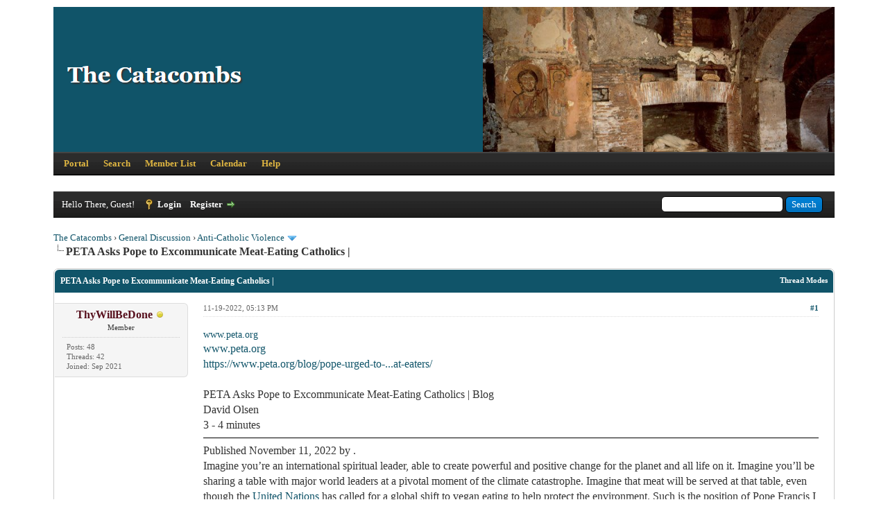

--- FILE ---
content_type: text/html; charset=UTF-8
request_url: https://thecatacombs.org/showthread.php?tid=4515
body_size: 9659
content:
<!DOCTYPE html PUBLIC "-//W3C//DTD XHTML 1.0 Transitional//EN" "http://www.w3.org/TR/xhtml1/DTD/xhtml1-transitional.dtd"><!-- start: showthread -->
<html xml:lang="en" lang="en" xmlns="http://www.w3.org/1999/xhtml">
<head>
<title>PETA Asks Pope to Excommunicate Meat-Eating Catholics |</title>
<link rel="icon" type="image/jpeg" href="https://thecatacombs.org/images/favicon.jpg" /><!-- start: headerinclude -->
<link rel="alternate" type="application/rss+xml" title="Latest Threads (RSS 2.0)" href="https://thecatacombs.org/syndication.php" />
<link rel="alternate" type="application/atom+xml" title="Latest Threads (Atom 1.0)" href="https://thecatacombs.org/syndication.php?type=atom1.0" />
<meta http-equiv="Content-Type" content="text/html; charset=UTF-8" />
<meta http-equiv="Content-Script-Type" content="text/javascript" />
<script type="text/javascript" src="https://thecatacombs.org/jscripts/jquery.js?ver=1823"></script>
<script type="text/javascript" src="https://thecatacombs.org/jscripts/jquery.plugins.min.js?ver=1821"></script>
<script type="text/javascript" src="https://thecatacombs.org/jscripts/general.js?ver=1821"></script>

<link type="text/css" rel="stylesheet" href="https://thecatacombs.org/cache/themes/theme2/global.css" />
<link type="text/css" rel="stylesheet" href="https://thecatacombs.org/cache/themes/theme1/star_ratings.css" />
<link type="text/css" rel="stylesheet" href="https://thecatacombs.org/cache/themes/theme2/showthread.css" />
<link type="text/css" rel="stylesheet" href="https://thecatacombs.org/cache/themes/theme2/css3.css" />

<script type="text/javascript">
<!--
	lang.unknown_error = "An unknown error has occurred.";

	lang.select2_match = "One result is available, press enter to select it.";
	lang.select2_matches = "{1} results are available, use up and down arrow keys to navigate.";
	lang.select2_nomatches = "No matches found";
	lang.select2_inputtooshort_single = "Please enter one or more character";
	lang.select2_inputtooshort_plural = "Please enter {1} or more characters";
	lang.select2_inputtoolong_single = "Please delete one character";
	lang.select2_inputtoolong_plural = "Please delete {1} characters";
	lang.select2_selectiontoobig_single = "You can only select one item";
	lang.select2_selectiontoobig_plural = "You can only select {1} items";
	lang.select2_loadmore = "Loading more results&hellip;";
	lang.select2_searching = "Searching&hellip;";

	var templates = {
		modal: '<div class=\"modal\">\
	<div style=\"overflow-y: auto; max-height: 400px;\">\
		<table border=\"0\" cellspacing=\"0\" cellpadding=\"5\" class=\"tborder\">\
			<tr>\
				<td class=\"thead\" colspan=\"2\"><strong>__message__</strong></td>\
			</tr>\
			<tr>\
				<td colspan=\"2\" class=\"trow1\">\
				<div style=\"text-align: center\" class=\"modal_buttons\">__buttons__</div></td>\
			</tr>\
		</table>\
	</div>\
</div>',
		modal_button: '<input type=\"submit\" class=\"button\" value=\"__title__\"/>&nbsp;'
	};

	var cookieDomain = ".thecatacombs.org";
	var cookiePath = "/";
	var cookiePrefix = "";
	var cookieSecureFlag = "0";
	var deleteevent_confirm = "Are you sure you want to delete this event?";
	var removeattach_confirm = "Are you sure you want to remove the selected attachment from this post?";
	var loading_text = 'Loading. <br />Please Wait&hellip;';
	var saving_changes = 'Saving changes&hellip;';
	var use_xmlhttprequest = "1";
	var my_post_key = "3307d899fb3ed89985dd8b74560e88f9";
	var rootpath = "https://thecatacombs.org";
	var imagepath = "https://thecatacombs.org/images";
  	var yes_confirm = "Yes";
	var no_confirm = "No";
	var MyBBEditor = null;
	var spinner_image = "https://thecatacombs.org/images/spinner.gif";
	var spinner = "<img src='" + spinner_image +"' alt='' />";
	var modal_zindex = 9999;
// -->
</script>
<!-- end: headerinclude -->
<script type="text/javascript">
<!--
	var quickdelete_confirm = "Are you sure you want to delete this post?";
	var quickrestore_confirm = "Are you sure you want to restore this post?";
	var allowEditReason = "0";
	lang.save_changes = "Save Changes";
	lang.cancel_edit = "Cancel Edit";
	lang.quick_edit_update_error = "There was an error editing your reply:";
	lang.quick_reply_post_error = "There was an error posting your reply:";
	lang.quick_delete_error = "There was an error deleting your reply:";
	lang.quick_delete_success = "The post was deleted successfully.";
	lang.quick_delete_thread_success = "The thread was deleted successfully.";
	lang.quick_restore_error = "There was an error restoring your reply:";
	lang.quick_restore_success = "The post was restored successfully.";
	lang.editreason = "Edit Reason";
	lang.post_deleted_error = "You can not perform this action to a deleted post.";
	lang.softdelete_thread = "Soft Delete Thread";
	lang.restore_thread = "Restore Thread";
// -->
</script>
<!-- jeditable (jquery) -->
<script type="text/javascript" src="https://thecatacombs.org/jscripts/report.js?ver=1820"></script>
<script src="https://thecatacombs.org/jscripts/jeditable/jeditable.min.js"></script>
<script type="text/javascript" src="https://thecatacombs.org/jscripts/thread.js?ver=1822"></script>
</head>
<body>
	<!-- start: header -->
<div id="container">
		<a name="top" id="top"></a>
		<div id="header">
			<div id="logo">
				<div class="wrapper">
					<a href="https://thecatacombs.org/index.php"><img src="https://catacombs.nyc3.digitaloceanspaces.com/misc/Catacombs%20logo.png" alt="The Catacombs" title="The Catacombs" /></a>
					<ul class="menu top_links">
						<!-- start: header_menu_portal -->
<li><a href="https://thecatacombs.org/portal.php" class="portal">Portal</a></li>
<!-- end: header_menu_portal -->
						<!-- start: header_menu_search -->
<li><a href="https://thecatacombs.org/search.php" class="search">Search</a></li>
<!-- end: header_menu_search -->
						<!-- start: header_menu_memberlist -->
<li><a href="https://thecatacombs.org/memberlist.php" class="memberlist">Member List</a></li>
<!-- end: header_menu_memberlist -->
						<!-- start: header_menu_calendar -->
<li><a href="https://thecatacombs.org/calendar.php" class="calendar">Calendar</a></li>
<!-- end: header_menu_calendar -->
						<li><a href="https://thecatacombs.org/misc.php?action=help" class="help">Help</a></li>
					</ul>
				</div>
			</div>
			<div id="panel">
				<div class="upper">
					<div class="wrapper">
						<!-- start: header_quicksearch -->
						<form action="https://thecatacombs.org/search.php">
						<fieldset id="search">
							<input name="keywords" type="text" class="textbox" />
							<input value="Search" type="submit" class="button" />
							<input type="hidden" name="action" value="do_search" />
							<input type="hidden" name="postthread" value="1" />
						</fieldset>
						</form>
<!-- end: header_quicksearch -->
						<!-- start: header_welcomeblock_guest -->
						<!-- Continuation of div(class="upper") as opened in the header template -->
						<span class="welcome">Hello There, Guest! <a href="https://thecatacombs.org/member.php?action=login" onclick="$('#quick_login').modal({ fadeDuration: 250, keepelement: true, zIndex: (typeof modal_zindex !== 'undefined' ? modal_zindex : 9999) }); return false;" class="login">Login</a> <a href="https://thecatacombs.org/member.php?action=register" class="register">Register</a></span>
					</div>
				</div>
				<div class="modal" id="quick_login" style="display: none;">
					<form method="post" action="https://thecatacombs.org/member.php">
						<input name="action" type="hidden" value="do_login" />
						<input name="url" type="hidden" value="" />
						<input name="quick_login" type="hidden" value="1" />
						<input name="my_post_key" type="hidden" value="3307d899fb3ed89985dd8b74560e88f9" />
						<table width="100%" cellspacing="0" cellpadding="5" border="0" class="tborder">
							<tr>
								<td class="thead" colspan="2"><strong>Login</strong></td>
							</tr>
							<!-- start: header_welcomeblock_guest_login_modal -->
<tr>
	<td class="trow1" width="25%"><strong>Username:</strong></td>
	<td class="trow1"><input name="quick_username" id="quick_login_username" type="text" value="" class="textbox initial_focus" /></td>
</tr>
<tr>
	<td class="trow2"><strong>Password:</strong></td>
	<td class="trow2">
		<input name="quick_password" id="quick_login_password" type="password" value="" class="textbox" /><br />
		<a href="https://thecatacombs.org/member.php?action=lostpw" class="lost_password">Lost Password?</a>
	</td>
</tr>
<tr>
	<td class="trow1">&nbsp;</td>
	<td class="trow1 remember_me">
		<input name="quick_remember" id="quick_login_remember" type="checkbox" value="yes" class="checkbox" checked="checked" />
		<label for="quick_login_remember">Remember me</label>
	</td>
</tr>
<tr>
	<td class="trow2" colspan="2">
		<div align="center"><input name="submit" type="submit" class="button" value="Login" /></div>
	</td>
</tr>
<!-- end: header_welcomeblock_guest_login_modal -->
						</table>
					</form>
				</div>
				<script type="text/javascript">
					$("#quick_login input[name='url']").val($(location).attr('href'));
				</script>
<!-- end: header_welcomeblock_guest -->
					<!-- </div> in header_welcomeblock_member and header_welcomeblock_guest -->
				<!-- </div> in header_welcomeblock_member and header_welcomeblock_guest -->
			</div>
		</div>
		<div id="content">
			<div class="wrapper">
				
				
				
				
				
				
				
				<!-- start: nav -->

<div class="navigation">
<!-- start: nav_bit -->
<a href="https://thecatacombs.org/index.php">The Catacombs</a><!-- start: nav_sep -->
&rsaquo;
<!-- end: nav_sep -->
<!-- end: nav_bit --><!-- start: nav_bit -->
<a href="forumdisplay.php?fid=12">General Discussion</a><!-- start: nav_sep -->
&rsaquo;
<!-- end: nav_sep -->
<!-- end: nav_bit --><!-- start: nav_bit -->
<a href="forumdisplay.php?fid=44&amp;page=4">Anti-Catholic Violence</a><!-- start: nav_dropdown -->
 <img src="https://thecatacombs.org/images/arrow_down.png" alt="v" title="" class="pagination_breadcrumb_link" id="breadcrumb_multipage" /><!-- start: multipage_breadcrumb -->
<div id="breadcrumb_multipage_popup" class="pagination pagination_breadcrumb" style="display: none;">
<!-- start: multipage_prevpage -->
<a href="forumdisplay.php?fid=44&amp;page=3" class="pagination_previous">&laquo; Previous</a>
<!-- end: multipage_prevpage --><!-- start: multipage_start -->
<a href="forumdisplay.php?fid=44" class="pagination_first">1</a> 
<!-- end: multipage_start --><!-- start: multipage_page -->
<a href="forumdisplay.php?fid=44&amp;page=2" class="pagination_page">2</a>
<!-- end: multipage_page --><!-- start: multipage_page -->
<a href="forumdisplay.php?fid=44&amp;page=3" class="pagination_page">3</a>
<!-- end: multipage_page --><!-- start: multipage_page_link_current -->
 <a href="forumdisplay.php?fid=44&amp;page=4" class="pagination_current">4</a>
<!-- end: multipage_page_link_current --><!-- start: multipage_page -->
<a href="forumdisplay.php?fid=44&amp;page=5" class="pagination_page">5</a>
<!-- end: multipage_page --><!-- start: multipage_page -->
<a href="forumdisplay.php?fid=44&amp;page=6" class="pagination_page">6</a>
<!-- end: multipage_page --><!-- start: multipage_nextpage -->
<a href="forumdisplay.php?fid=44&amp;page=5" class="pagination_next">Next &raquo;</a>
<!-- end: multipage_nextpage -->
</div>
<script type="text/javascript">
// <!--
	if(use_xmlhttprequest == "1")
	{
		$("#breadcrumb_multipage").popupMenu();
	}
// -->
</script>
<!-- end: multipage_breadcrumb -->
<!-- end: nav_dropdown -->
<!-- end: nav_bit --><!-- start: nav_sep_active -->
<br /><img src="https://thecatacombs.org/images/nav_bit.png" alt="" />
<!-- end: nav_sep_active --><!-- start: nav_bit_active -->
<span class="active">PETA Asks Pope to Excommunicate Meat-Eating Catholics |</span>
<!-- end: nav_bit_active -->
</div>
<!-- end: nav -->
				<br />
<!-- end: header -->
	
	
	<div class="float_left">
		
	</div>
	<div class="float_right">
		
	</div>
	
	<table border="0" cellspacing="0" cellpadding="5" class="tborder tfixed clear">
		<tr>
			<td class="thead">
				<div class="float_right">
					<span class="smalltext"><strong><a href="javascript:void(0)" id="thread_modes">Thread Modes</a></strong></span>
				</div>
				<div>
					<strong>PETA Asks Pope to Excommunicate Meat-Eating Catholics |</strong>
				</div>
			</td>
		</tr>
<tr><td id="posts_container">
	<div id="posts">
		<!-- start: postbit_classic -->

<a name="pid8316" id="pid8316"></a>
<div class="post classic " style="" id="post_8316">
<div class="post_author scaleimages">
	<!-- start: postbit_avatar -->
<div class="author_avatar"><a href="member.php?action=profile&amp;uid=113"><img src="https://external-content.duckduckgo.com/iu/?u=https%3A%2F%2Ftse3.mm.bing.net%2Fth%3Fid%3DOIP.7CEdcIaVzGjIR5a-nAyvqgHaJ4%26pid%3DApi&amp;f=1" alt="" width="55" height="55" /></a></div>
<!-- end: postbit_avatar -->
	<div class="author_information">
			<strong><span class="largetext"><a href="https://thecatacombs.org/member.php?action=profile&amp;uid=113"><span style="color:#57101D;">ThyWillBeDone</span></a></span></strong> <!-- start: postbit_away -->
<a href="member.php?action=profile&amp;uid=113" title="Away"><img src="https://thecatacombs.org/images/buddy_away.png" border="0" alt="Away" class="buddy_status" /></a>
<!-- end: postbit_away --><br />
			<span class="smalltext">
				Member<br />
				
				
			</span>
	</div>
	<div class="author_statistics">
		<!-- start: postbit_author_user -->

	Posts: 48<br />
	Threads: 42<br />
	Joined: Sep 2021
	
<!-- end: postbit_author_user -->
	</div>
</div>
<div class="post_content">
	<div class="post_head">
		<!-- start: postbit_posturl -->
<div class="float_right" style="vertical-align: top">
<strong><a href="showthread.php?tid=4515&amp;pid=8316#pid8316" title="PETA Asks Pope to Excommunicate Meat-Eating Catholics |">#1</a></strong>

</div>
<!-- end: postbit_posturl -->
		
		<span class="post_date">11-19-2022, 05:13 PM <span class="post_edit" id="edited_by_8316"></span></span>
	
	</div>
	<div class="post_body scaleimages" id="pid_8316">
		<a href="http://www.peta.org" target="_blank" rel="noopener" class="mycode_url">www.peta.org</a><br />
<span style="font-size: medium;" class="mycode_size"><a href="https://www.peta.org/blog/pope-urged-to-excommunicate-meat-eaters/" target="_blank" rel="noopener" class="mycode_url">www.peta.org</a><br />
<a href="https://www.peta.org/blog/pope-urged-to-excommunicate-meat-eaters/" target="_blank" rel="noopener" class="mycode_url">https://www.peta.org/blog/pope-urged-to-...at-eaters/</a></span><br />
<span style="font-size: medium;" class="mycode_size"><br />
PETA Asks Pope to Excommunicate Meat-Eating Catholics | Blog<br />
David Olsen<br />
3 - 4 minutes</span><br />
<hr class="mycode_hr" />
<span style="font-size: medium;" class="mycode_size">Published November 11, 2022 by . <br />
Imagine you’re an international spiritual leader, able to create powerful and positive change for the planet and all life on it. Imagine you’ll be sharing a table with major world leaders at a pivotal moment of the climate catastrophe. Imagine that meat will be served at that table, even though the <a href="https://www.un.org/en/" target="_blank" rel="noopener" class="mycode_url">United Nations</a> has called for a global shift to vegan eating to help protect the environment. Such is the position of Pope Francis I at the Conference of the Parties of the UNFCCC (<a href="https://cop27.eg/#/" target="_blank" rel="noopener" class="mycode_url">COP27</a>), also known as the United Nations Climate Change Conference. That’s why PETA’s Christian outreach division, <a href="https://www.petalambs.com/" target="_blank" rel="noopener" class="mycode_url">LAMBS</a> (“Least Among My Brothers and Sisters” from Matthew 25:40), sent the pontiff a letter on November 9, pressing him to take the first steps toward climate justice by resurrecting meat-free Fridays, including the flesh of fish in his new proscription, and <span style="font-weight: bold;" class="mycode_b">excommunicating Catholics who eat animals</span>.<br />
The POPE should say NOPE to meat at <a href="https://twitter.com/hashtag/COP27?src=hash&amp;ref_src=twsrc%5Etfw" target="_blank" rel="noopener" class="mycode_url">#COP27</a>. <br />
He acknowledges that eating meat is a “self-destructive trend” &amp; has already asked Catholics to do their part in saving the planet.<br />
Now, PETA asks that he reintroduce meatless Fridays &amp; excommunicate Catholics who eat animals! <a href="https://t.co/rzJvE9wjD9" target="_blank" rel="noopener" class="mycode_url">pic.twitter.com/rzJvE9wjD9</a><br />
— PETA (@peta) <a href="https://twitter.com/peta/status/1590427024027418628?ref_src=twsrc%5Etfw" target="_blank" rel="noopener" class="mycode_url">November 9, 2022</a><br />
Excommunication may sound harsh when we’re talking about what people put on their plate, but when the health of the planet and the future of life are at stake, no one should be eating meat—least of all the leaders at the COP27 table, who should be setting the highest example of compassion for animals by going vegan during the climate emergency.<br />
COP27 runs this year from November 6 to 18 in Sharm el Sheikh, Egypt. On a coast of the Red Sea with a flourishing coral reef, the location has both biblical and natural significance. It’s a prime spot for the pope to take action.<br />
<span style="font-weight: bold;" class="mycode_b">Pope in Position of Power to Oppose Speciesism, Uplift All of Creation</span><br />
Humans kill billions of <a href="https://www.peta.org/issues/animals-used-for-food/" target="_blank" rel="noopener" class="mycode_url">animals used for food</a> each year due to speciesist conditioning. These animals are forcibly bred and kept in tiny enclosures, endure mutilations—such as tail-docking and castration—without pain relief, and are violently killed at slaughterhouses around the globe. <a href="https://www.peta.org/issues/animals-used-for-food/factory-farming/fish/" target="_blank" rel="noopener" class="mycode_url">Fish used for food</a> are stabbed, suffocated, crushed, or cut open and gutted, often while they’re still conscious. The pope could easily encourage Catholics to be compassionate by explaining that what happens to animals in the food industry runs so terribly against biblical teachings that it should be an offense punishable by excommunication.<br />
Francis has already declared meat-eating to be part of a “self-destructive trend” and urged Catholics to do what they can to combat the climate catastrophe. Having set these precedents, it’s within his power to advance that message at the conference, expanding its reach and influencing fellow leaders to follow suit.<br />
PETA hopes the pope will give all his followers a reason to go vegan. He might consider highlighting the uplifting fact that each person who <a href="https://how-to-go-vegan.peta.org/" target="_blank" rel="noopener" class="mycode_url">goes vegan</a> saves nearly 200 animals every year from a cruel fate.<br />
Set that example yourself by trying out a free vegan starter kit and sending one to a friend:<br />
</span>
	</div>
	
	
	<div class="post_meta" id="post_meta_8316">
		
		<div class="float_right">
			
		</div>
	</div>
	
</div>
<div class="post_controls">
	<div class="postbit_buttons author_buttons float_left">
		<!-- start: postbit_find -->
<a href="search.php?action=finduser&amp;uid=113" title="Find all posts by this user" class="postbit_find"><span>Find</span></a>
<!-- end: postbit_find -->
	</div>
	<div class="postbit_buttons post_management_buttons float_right">
		<!-- start: postbit_quote -->
<a href="newreply.php?tid=4515&amp;replyto=8316" title="Quote this message in a reply" class="postbit_quote postbit_mirage"><span>Reply</span></a>
<!-- end: postbit_quote -->
	</div>
</div>
</div>
<!-- end: postbit_classic -->
	</div>
</td></tr>
		<tr>
			<td class="tfoot">
				<!-- start: showthread_search -->
	<div class="float_right">
		<form action="search.php" method="post">
			<input type="hidden" name="action" value="thread" />
			<input type="hidden" name="tid" value="4515" />
			<input type="text" name="keywords" value="Enter Keywords" onfocus="if(this.value == 'Enter Keywords') { this.value = ''; }" onblur="if(this.value=='') { this.value='Enter Keywords'; }" class="textbox" size="25" />
			<input type="submit" class="button" value="Search Thread" />
		</form>
	</div>
<!-- end: showthread_search -->
				<div>
					<strong>&laquo; <a href="showthread.php?tid=4515&amp;action=nextoldest">Next Oldest</a> | <a href="showthread.php?tid=4515&amp;action=nextnewest">Next Newest</a> &raquo;</strong>
				</div>
			</td>
		</tr>
	</table>
	<div class="float_left">
		
	</div>
	<div style="padding-top: 4px;" class="float_right">
		
	</div>
	<br class="clear" />
	
	
	
	<br />
	<div class="float_left">
		<ul class="thread_tools">
			<!-- start: showthread_printthread -->
<li class="printable"><a href="printthread.php?tid=4515">View a Printable Version</a></li>
<!-- end: showthread_printthread -->
			
			
			
		</ul>
	</div>

	<div class="float_right" style="text-align: right;">
		
		<!-- start: forumjump_advanced -->
<form action="forumdisplay.php" method="get">
<span class="smalltext"><strong>Forum Jump:</strong></span>
<select name="fid" class="forumjump">
<option value="-4">Private Messages</option>
<option value="-3">User Control Panel</option>
<option value="-5">Who's Online</option>
<option value="-2">Search</option>
<option value="-1">Forum Home</option>
<!-- start: forumjump_bit -->
<option value="7" > Important Threads</option>
<!-- end: forumjump_bit --><!-- start: forumjump_bit -->
<option value="14" >-- Welcome</option>
<!-- end: forumjump_bit --><!-- start: forumjump_bit -->
<option value="15" >-- Contact Information for Fr. Hewko</option>
<!-- end: forumjump_bit --><!-- start: forumjump_bit -->
<option value="16" >-- Archbishop Lefebvre [by topic]</option>
<!-- end: forumjump_bit --><!-- start: forumjump_bit -->
<option value="8" > Catholic Resistance</option>
<!-- end: forumjump_bit --><!-- start: forumjump_bit -->
<option value="17" >-- Archbishop Marcel Lefebvre</option>
<!-- end: forumjump_bit --><!-- start: forumjump_bit -->
<option value="57" >---- Sermons and Conferences</option>
<!-- end: forumjump_bit --><!-- start: forumjump_bit -->
<option value="58" >---- Letters to Friends and Benefactors 1975 - 1983</option>
<!-- end: forumjump_bit --><!-- start: forumjump_bit -->
<option value="18" >-- The New-Conciliar SSPX</option>
<!-- end: forumjump_bit --><!-- start: forumjump_bit -->
<option value="19" >-- True vs. False Resistance</option>
<!-- end: forumjump_bit --><!-- start: forumjump_bit -->
<option value="20" >---- Introduction to the Resistance</option>
<!-- end: forumjump_bit --><!-- start: forumjump_bit -->
<option value="21" >---- OLMC post 2019</option>
<!-- end: forumjump_bit --><!-- start: forumjump_bit -->
<option value="114" >------ &quot;Bishop&quot; Joseph Pfeiffer</option>
<!-- end: forumjump_bit --><!-- start: forumjump_bit -->
<option value="22" >---- Archbishop Viganò</option>
<!-- end: forumjump_bit --><!-- start: forumjump_bit -->
<option value="9" > Post Vatican II</option>
<!-- end: forumjump_bit --><!-- start: forumjump_bit -->
<option value="23" >-- Vatican II and the Fruits of Modernism</option>
<!-- end: forumjump_bit --><!-- start: forumjump_bit -->
<option value="115" >---- In Defense of Tradition</option>
<!-- end: forumjump_bit --><!-- start: forumjump_bit -->
<option value="136" >---- New Rite Sacraments</option>
<!-- end: forumjump_bit --><!-- start: forumjump_bit -->
<option value="24" >---- The Architects of Vatican II</option>
<!-- end: forumjump_bit --><!-- start: forumjump_bit -->
<option value="113" >---- Pope Francis</option>
<!-- end: forumjump_bit --><!-- start: forumjump_bit -->
<option value="295" >---- Pope Leo XIV</option>
<!-- end: forumjump_bit --><!-- start: forumjump_bit -->
<option value="26" >-- Sedevacantism</option>
<!-- end: forumjump_bit --><!-- start: forumjump_bit -->
<option value="25" >-- Q&amp;A: Catholic Answers to a Catholic Crisis</option>
<!-- end: forumjump_bit --><!-- start: forumjump_bit -->
<option value="10" > Repository</option>
<!-- end: forumjump_bit --><!-- start: forumjump_bit -->
<option value="59" >-- Church Doctrine &amp; Teaching</option>
<!-- end: forumjump_bit --><!-- start: forumjump_bit -->
<option value="65" >---- Our Lady</option>
<!-- end: forumjump_bit --><!-- start: forumjump_bit -->
<option value="63" >---- Fathers of the Church</option>
<!-- end: forumjump_bit --><!-- start: forumjump_bit -->
<option value="64" >---- Doctors of the Church</option>
<!-- end: forumjump_bit --><!-- start: forumjump_bit -->
<option value="62" >---- Encyclicals</option>
<!-- end: forumjump_bit --><!-- start: forumjump_bit -->
<option value="134" >------ Papal Documents and Bulls</option>
<!-- end: forumjump_bit --><!-- start: forumjump_bit -->
<option value="72" >-- The Liturgical Year</option>
<!-- end: forumjump_bit --><!-- start: forumjump_bit -->
<option value="73" >---- Advent</option>
<!-- end: forumjump_bit --><!-- start: forumjump_bit -->
<option value="74" >---- Christmas</option>
<!-- end: forumjump_bit --><!-- start: forumjump_bit -->
<option value="75" >---- Lent</option>
<!-- end: forumjump_bit --><!-- start: forumjump_bit -->
<option value="125" >------ Lenten Devotions </option>
<!-- end: forumjump_bit --><!-- start: forumjump_bit -->
<option value="76" >---- Easter</option>
<!-- end: forumjump_bit --><!-- start: forumjump_bit -->
<option value="77" >---- Pentecost</option>
<!-- end: forumjump_bit --><!-- start: forumjump_bit -->
<option value="70" >-- The Saints</option>
<!-- end: forumjump_bit --><!-- start: forumjump_bit -->
<option value="71" >---- Saint of the Day</option>
<!-- end: forumjump_bit --><!-- start: forumjump_bit -->
<option value="101" >------ January</option>
<!-- end: forumjump_bit --><!-- start: forumjump_bit -->
<option value="102" >------ February</option>
<!-- end: forumjump_bit --><!-- start: forumjump_bit -->
<option value="103" >------ March</option>
<!-- end: forumjump_bit --><!-- start: forumjump_bit -->
<option value="104" >------ April</option>
<!-- end: forumjump_bit --><!-- start: forumjump_bit -->
<option value="105" >------ May</option>
<!-- end: forumjump_bit --><!-- start: forumjump_bit -->
<option value="106" >------ June</option>
<!-- end: forumjump_bit --><!-- start: forumjump_bit -->
<option value="107" >------ July</option>
<!-- end: forumjump_bit --><!-- start: forumjump_bit -->
<option value="108" >------ August</option>
<!-- end: forumjump_bit --><!-- start: forumjump_bit -->
<option value="109" >------ September </option>
<!-- end: forumjump_bit --><!-- start: forumjump_bit -->
<option value="110" >------ October</option>
<!-- end: forumjump_bit --><!-- start: forumjump_bit -->
<option value="92" >------ November</option>
<!-- end: forumjump_bit --><!-- start: forumjump_bit -->
<option value="100" >------ December</option>
<!-- end: forumjump_bit --><!-- start: forumjump_bit -->
<option value="118" >---- Sermons by the Saints</option>
<!-- end: forumjump_bit --><!-- start: forumjump_bit -->
<option value="67" >-- Prayers and Devotionals</option>
<!-- end: forumjump_bit --><!-- start: forumjump_bit -->
<option value="117" >---- In Honor of Our Lord</option>
<!-- end: forumjump_bit --><!-- start: forumjump_bit -->
<option value="93" >---- In Honor of Our Lady</option>
<!-- end: forumjump_bit --><!-- start: forumjump_bit -->
<option value="94" >------ Marian Litanies</option>
<!-- end: forumjump_bit --><!-- start: forumjump_bit -->
<option value="95" >------ Marian Novenas</option>
<!-- end: forumjump_bit --><!-- start: forumjump_bit -->
<option value="68" >---- Litanies</option>
<!-- end: forumjump_bit --><!-- start: forumjump_bit -->
<option value="69" >---- Novenas</option>
<!-- end: forumjump_bit --><!-- start: forumjump_bit -->
<option value="84" >---- For the Souls in Purgatory</option>
<!-- end: forumjump_bit --><!-- start: forumjump_bit -->
<option value="66" >-- Catholic Hymns</option>
<!-- end: forumjump_bit --><!-- start: forumjump_bit -->
<option value="85" >---- Advent</option>
<!-- end: forumjump_bit --><!-- start: forumjump_bit -->
<option value="86" >---- Christmas</option>
<!-- end: forumjump_bit --><!-- start: forumjump_bit -->
<option value="87" >---- Lent</option>
<!-- end: forumjump_bit --><!-- start: forumjump_bit -->
<option value="88" >---- Easter</option>
<!-- end: forumjump_bit --><!-- start: forumjump_bit -->
<option value="89" >---- Pentecost</option>
<!-- end: forumjump_bit --><!-- start: forumjump_bit -->
<option value="90" >---- Marian Hymns</option>
<!-- end: forumjump_bit --><!-- start: forumjump_bit -->
<option value="83" >-- Catholic Prophecy</option>
<!-- end: forumjump_bit --><!-- start: forumjump_bit -->
<option value="60" >-- Resources Online</option>
<!-- end: forumjump_bit --><!-- start: forumjump_bit -->
<option value="61" >---- Articles by Catholic authors</option>
<!-- end: forumjump_bit --><!-- start: forumjump_bit -->
<option value="96" >---- Uncompromising Fighters for the Faith</option>
<!-- end: forumjump_bit --><!-- start: forumjump_bit -->
<option value="82" >-- When there is No Priest</option>
<!-- end: forumjump_bit --><!-- start: forumjump_bit -->
<option value="11" > Priestly Sermons, Conferences, and Talks</option>
<!-- end: forumjump_bit --><!-- start: forumjump_bit -->
<option value="28" >-- Rev. Father David Hewko</option>
<!-- end: forumjump_bit --><!-- start: forumjump_bit -->
<option value="45" >---- Fr. Hewko's Sermons, Catechisms, &amp; Conferences</option>
<!-- end: forumjump_bit --><!-- start: forumjump_bit -->
<option value="52" >------ Sermons by Date</option>
<!-- end: forumjump_bit --><!-- start: forumjump_bit -->
<option value="318" >-------- January 2026</option>
<!-- end: forumjump_bit --><!-- start: forumjump_bit -->
<option value="315" >-------- December 2025</option>
<!-- end: forumjump_bit --><!-- start: forumjump_bit -->
<option value="314" >-------- November 2025</option>
<!-- end: forumjump_bit --><!-- start: forumjump_bit -->
<option value="309" >-------- October 2025</option>
<!-- end: forumjump_bit --><!-- start: forumjump_bit -->
<option value="306" >-------- September 2025</option>
<!-- end: forumjump_bit --><!-- start: forumjump_bit -->
<option value="302" >-------- August 2025</option>
<!-- end: forumjump_bit --><!-- start: forumjump_bit -->
<option value="299" >-------- July 2025</option>
<!-- end: forumjump_bit --><!-- start: forumjump_bit -->
<option value="297" >-------- June 2025</option>
<!-- end: forumjump_bit --><!-- start: forumjump_bit -->
<option value="293" >-------- May 2025</option>
<!-- end: forumjump_bit --><!-- start: forumjump_bit -->
<option value="282" >-------- February 2025</option>
<!-- end: forumjump_bit --><!-- start: forumjump_bit -->
<option value="278" >-------- January 2025</option>
<!-- end: forumjump_bit --><!-- start: forumjump_bit -->
<option value="111" >-------- Subrosa</option>
<!-- end: forumjump_bit --><!-- start: forumjump_bit -->
<option value="50" >------ Catechisms</option>
<!-- end: forumjump_bit --><!-- start: forumjump_bit -->
<option value="51" >------ Conferences</option>
<!-- end: forumjump_bit --><!-- start: forumjump_bit -->
<option value="47" >---- Fr. Hewko's Newsletters</option>
<!-- end: forumjump_bit --><!-- start: forumjump_bit -->
<option value="49" >------ Sorrowful Heart of Mary</option>
<!-- end: forumjump_bit --><!-- start: forumjump_bit -->
<option value="48" >------ Mary, the Cause of Our Joy!</option>
<!-- end: forumjump_bit --><!-- start: forumjump_bit -->
<option value="29" >-- Rev. Father Hugo Ruiz Vallejo</option>
<!-- end: forumjump_bit --><!-- start: forumjump_bit -->
<option value="53" >---- Fr. Ruiz's Sermons, Catechisms, &amp; Conferences</option>
<!-- end: forumjump_bit --><!-- start: forumjump_bit -->
<option value="319" >------ Fr. Ruiz's Sermons January 2026</option>
<!-- end: forumjump_bit --><!-- start: forumjump_bit -->
<option value="317" >------ Fr. Ruiz's Sermons December 2025</option>
<!-- end: forumjump_bit --><!-- start: forumjump_bit -->
<option value="316" >------ Fr. Ruiz's Sermons November 2025</option>
<!-- end: forumjump_bit --><!-- start: forumjump_bit -->
<option value="310" >------ Fr. Ruiz's Sermons October 2025</option>
<!-- end: forumjump_bit --><!-- start: forumjump_bit -->
<option value="307" >------ Fr. Ruiz's Sermons September 2025</option>
<!-- end: forumjump_bit --><!-- start: forumjump_bit -->
<option value="304" >------ Fr. Ruiz's Sermons August 2025</option>
<!-- end: forumjump_bit --><!-- start: forumjump_bit -->
<option value="300" >------ Fr. Ruiz's Sermons July 2025</option>
<!-- end: forumjump_bit --><!-- start: forumjump_bit -->
<option value="298" >------ Fr. Ruiz's Sermons June 2025</option>
<!-- end: forumjump_bit --><!-- start: forumjump_bit -->
<option value="294" >------ Fr. Ruiz's Sermons May 2025</option>
<!-- end: forumjump_bit --><!-- start: forumjump_bit -->
<option value="288" >------ Fr. Ruiz's Sermons March 2025</option>
<!-- end: forumjump_bit --><!-- start: forumjump_bit -->
<option value="283" >------ Fr. Ruiz's Sermons February 2025</option>
<!-- end: forumjump_bit --><!-- start: forumjump_bit -->
<option value="280" >------ Fr. Ruiz's Sermons January 2025</option>
<!-- end: forumjump_bit --><!-- start: forumjump_bit -->
<option value="220" >------ Fr. Ruiz's Sermons - May 2023</option>
<!-- end: forumjump_bit --><!-- start: forumjump_bit -->
<option value="54" >------ Catechisms</option>
<!-- end: forumjump_bit --><!-- start: forumjump_bit -->
<option value="30" >-- Add'nl Clergy</option>
<!-- end: forumjump_bit --><!-- start: forumjump_bit -->
<option value="31" >---- Cardinal Pie</option>
<!-- end: forumjump_bit --><!-- start: forumjump_bit -->
<option value="222" >---- Bp. Salvador L. Lazo </option>
<!-- end: forumjump_bit --><!-- start: forumjump_bit -->
<option value="32" >---- Fr. Roger Calmel</option>
<!-- end: forumjump_bit --><!-- start: forumjump_bit -->
<option value="33" >---- Fr. Gommar de Pauw</option>
<!-- end: forumjump_bit --><!-- start: forumjump_bit -->
<option value="6" > Holy Mass Schedule</option>
<!-- end: forumjump_bit --><!-- start: forumjump_bit -->
<option value="34" >-- Holy Mass Schedule</option>
<!-- end: forumjump_bit --><!-- start: forumjump_bit -->
<option value="320" >---- January 2026</option>
<!-- end: forumjump_bit --><!-- start: forumjump_bit -->
<option value="313" >---- December 2025</option>
<!-- end: forumjump_bit --><!-- start: forumjump_bit -->
<option value="312" >---- November 2025</option>
<!-- end: forumjump_bit --><!-- start: forumjump_bit -->
<option value="311" >---- October 2025</option>
<!-- end: forumjump_bit --><!-- start: forumjump_bit -->
<option value="305" >---- September 2025</option>
<!-- end: forumjump_bit --><!-- start: forumjump_bit -->
<option value="303" >---- August 2025</option>
<!-- end: forumjump_bit --><!-- start: forumjump_bit -->
<option value="301" >---- July 2025</option>
<!-- end: forumjump_bit --><!-- start: forumjump_bit -->
<option value="296" >---- June 2025</option>
<!-- end: forumjump_bit --><!-- start: forumjump_bit -->
<option value="289" >---- April 2025</option>
<!-- end: forumjump_bit --><!-- start: forumjump_bit -->
<option value="290" >---- May 2025</option>
<!-- end: forumjump_bit --><!-- start: forumjump_bit -->
<option value="287" >---- March 2025</option>
<!-- end: forumjump_bit --><!-- start: forumjump_bit -->
<option value="274" >---- October 2024</option>
<!-- end: forumjump_bit --><!-- start: forumjump_bit -->
<option value="276" >---- December 2024</option>
<!-- end: forumjump_bit --><!-- start: forumjump_bit -->
<option value="284" >---- February 2025</option>
<!-- end: forumjump_bit --><!-- start: forumjump_bit -->
<option value="254" >---- May 2024</option>
<!-- end: forumjump_bit --><!-- start: forumjump_bit -->
<option value="258" >---- June 2024</option>
<!-- end: forumjump_bit --><!-- start: forumjump_bit -->
<option value="267" >---- September 2024</option>
<!-- end: forumjump_bit --><!-- start: forumjump_bit -->
<option value="281" >---- January 2025</option>
<!-- end: forumjump_bit --><!-- start: forumjump_bit -->
<option value="244" >---- January 2024</option>
<!-- end: forumjump_bit --><!-- start: forumjump_bit -->
<option value="248" >---- March 2024</option>
<!-- end: forumjump_bit --><!-- start: forumjump_bit -->
<option value="275" >---- November 2024</option>
<!-- end: forumjump_bit --><!-- start: forumjump_bit -->
<option value="35" >-- Event Schedule</option>
<!-- end: forumjump_bit --><!-- start: forumjump_bit -->
<option value="12" > General Discussion</option>
<!-- end: forumjump_bit --><!-- start: forumjump_bit -->
<option value="37" >-- The Catacombs: News</option>
<!-- end: forumjump_bit --><!-- start: forumjump_bit -->
<option value="112" >-- General Commentary</option>
<!-- end: forumjump_bit --><!-- start: forumjump_bit -->
<option value="38" >-- Appeals for Prayer</option>
<!-- end: forumjump_bit --><!-- start: forumjump_bit -->
<option value="43" >-- Socialism &amp; Communism</option>
<!-- end: forumjump_bit --><!-- start: forumjump_bit -->
<option value="79" >---- Great Reset </option>
<!-- end: forumjump_bit --><!-- start: forumjump_bit -->
<option value="40" >-- Against the Children</option>
<!-- end: forumjump_bit --><!-- start: forumjump_bit -->
<option value="41" >---- Abortion</option>
<!-- end: forumjump_bit --><!-- start: forumjump_bit -->
<option value="42" >-- Global News</option>
<!-- end: forumjump_bit --><!-- start: forumjump_bit -->
<option value="44" selected="selected">-- Anti-Catholic Violence</option>
<!-- end: forumjump_bit --><!-- start: forumjump_bit -->
<option value="78" >-- Health</option>
<!-- end: forumjump_bit --><!-- start: forumjump_bit -->
<option value="81" >---- Pandemic 2020 [Spiritual]</option>
<!-- end: forumjump_bit --><!-- start: forumjump_bit -->
<option value="80" >---- Pandemic 2020 [Secular]</option>
<!-- end: forumjump_bit --><!-- start: forumjump_bit -->
<option value="116" >------ COVID Vaccines</option>
<!-- end: forumjump_bit --><!-- start: forumjump_bit -->
<option value="143" >------ COVID Passports</option>
<!-- end: forumjump_bit --><!-- start: forumjump_bit -->
<option value="121" >-- Subrosa</option>
<!-- end: forumjump_bit --><!-- start: forumjump_bit -->
<option value="13" > Publications</option>
<!-- end: forumjump_bit --><!-- start: forumjump_bit -->
<option value="36" >-- The Recusant</option>
<!-- end: forumjump_bit --><!-- start: forumjump_bit -->
<option value="210" >-- LFSPN</option>
<!-- end: forumjump_bit --><!-- start: forumjump_bit -->
<option value="285" >-- The Catholic Trumpet</option>
<!-- end: forumjump_bit --><!-- start: forumjump_bit -->
<option value="308" >-- Bulletin of the Oratory of the Sorrowful Heart of Mary</option>
<!-- end: forumjump_bit -->
</select>
<!-- start: gobutton -->
<input type="submit" class="button" value="Go" />
<!-- end: gobutton -->
</form>
<script type="text/javascript">
$(".forumjump").on('change', function() {
	var option = $(this).val();

	if(option < 0)
	{
		window.location = 'forumdisplay.php?fid='+option;
	}
	else
	{
		window.location = 'forumdisplay.php?fid='+option;
	}
});
</script>
<!-- end: forumjump_advanced -->
	</div>
	<br class="clear" />
	<!-- start: showthread_usersbrowsing -->
<br />
<span class="smalltext">Users browsing this thread: 1 Guest(s)</span>
<br />
<!-- end: showthread_usersbrowsing -->
	<!-- start: footer -->

	</div>
</div>
<div id="footer">
	<div class="upper">
		<div class="wrapper">
			
			
			<ul class="menu bottom_links">
				<!-- start: footer_showteamlink -->
<li><a href="showteam.php">Forum Team</a></li>
<!-- end: footer_showteamlink -->
				
				<li><a href="https://thecatacombs.org/">The Catacombs </a></li>
				<li><a href="#top">Return to Top</a></li>
				<li><a href="https://thecatacombs.org/archive/index.php?thread-4515.html">Lite (Archive) Mode</a></li>
				<li><a href="https://thecatacombs.org/misc.php?action=markread">Mark all forums read</a></li>
				<li><a href="https://thecatacombs.org/misc.php?action=syndication">RSS Syndication</a></li>
			</ul>
		</div>
	</div>
	<div class="lower">
		<div class="wrapper">
			<span id="current_time"><strong>Current time:</strong> 01-22-2026, 01:25 PM</span>
			<span id="copyright">
				<!-- MyBB is free software developed and maintained by a volunteer community.
					It would be much appreciated by the MyBB Group if you left the full copyright and "powered by" notice intact,
					to show your support for MyBB.  If you choose to remove or modify the copyright below,
					you may be refused support on the MyBB Community Forums.

					This is free software, support us and we'll support you. -->
				Powered By <a href="https://mybb.com" target="_blank" rel="noopener">MyBB</a>, &copy; 2002-2026 <a href="https://mybb.com" target="_blank" rel="noopener">MyBB Group</a>.
				<!-- End powered by -->
			</span>
		</div>
	</div>
</div>
<!-- The following piece of code allows MyBB to run scheduled tasks. DO NOT REMOVE --><!-- start: task_image -->
<img src="https://thecatacombs.org/task.php" width="1" height="1" alt="" />
<!-- end: task_image --><!-- End task image code -->

</div>
<!-- end: footer -->
	<div id="thread_modes_popup" class="popup_menu" style="display: none;"><div class="popup_item_container"><a href="showthread.php?mode=linear&amp;tid=4515&amp;pid=8316#pid8316" class="popup_item">Linear Mode</a></div><div class="popup_item_container"><a href="showthread.php?mode=threaded&amp;tid=4515&amp;pid=8316#pid8316" class="popup_item">Threaded Mode</a></div></div>
	<script type="text/javascript">
	// <!--
		if(use_xmlhttprequest == "1")
		{
			$("#thread_modes").popupMenu();
		}
	// -->
	</script>
	<script type="text/javascript">
		var thread_deleted = "";
		if(thread_deleted == "1")
		{
			$("#quick_reply_form, .new_reply_button, .thread_tools, .inline_rating").hide();
			$("#moderator_options_selector option.option_mirage").attr("disabled","disabled");
		}
	</script>
</body>
</html>
<!-- end: showthread -->